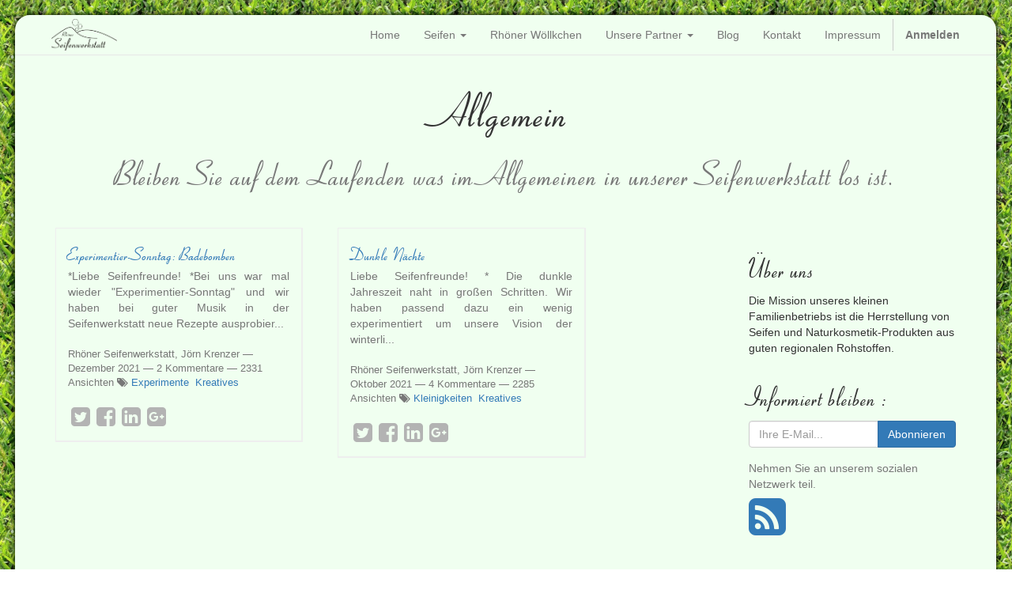

--- FILE ---
content_type: text/html; charset=utf-8
request_url: https://rhoener-seifenwerkstatt.de/blog/allgemein-1/tag/kleinigkeiten-7,experimente-9
body_size: 4607
content:

  
    
        <!DOCTYPE html>
        <html data-website-id="1" data-oe-company-name="Rhöner Seifenwerkstatt" lang="de-DE">
            <head>
                <meta charset="utf-8"/>
                <meta http-equiv="X-UA-Compatible" content="IE=edge,chrome=1"/>
                <meta name="viewport" content="width=device-width, initial-scale=1, user-scalable=no"/>

                <title>Allgemein | Rhöner Seifenwerkstatt</title>
                <link type="image/x-icon" rel="shortcut icon" href="/web/image/website/1/favicon/"/>

                <script type="text/javascript">
                    var odoo = {
                        csrf_token: "9e6ec4e8afeedfa83b199a7f7553cf0309b6c149o",
                    };
                </script>

                
            <meta name="generator" content="Odoo"/>

            
            
            
            
            

            <meta property="og:title" content="Allgemein"/>
            <meta property="og:site_name" content="Rhöner Seifenwerkstatt"/>
            

            
            
                
                    <link rel="alternate" hreflang="de" href="https://rhoener-seifenwerkstatt.de/blog/allgemein-1/tag/kleinigkeiten-7%2Cexperimente-9"/>
                
            

            <script type="text/javascript">
                

                odoo.session_info = {
                    is_superuser: false,
                    is_system: false,
                    is_frontend: true,
                    translationURL: '/website/translations',
                    is_website_user: true,
                    user_id: 4
                };
            </script>

            <link type="text/css" rel="stylesheet" href="/web/content/3361-3e1eb45/web.assets_common.0.css"/>
            <link type="text/css" rel="stylesheet" href="/web/content/5733-114dca5/web.assets_frontend.0.css"/>
            <link type="text/css" rel="stylesheet" href="/web/content/5739-114dca5/web.assets_frontend.1.css"/>
            
            
            

            <script type="text/javascript" src="/web/content/3366-3e1eb45/web.assets_common.js"></script>
            <script type="text/javascript" src="/web/content/5740-114dca5/web.assets_frontend.js"></script>
            
            
            
        
      <link type="application/atom+xml" rel="alternate" title="Atom Feed" href="/blog/1/feed"/>
    
            </head>
            <body>
                
            
        
            
        
        
            
                
            
            
                
            
        
        
    
    

            
            
        <div id="wrapwrap" class="">
                <header>
                    <div class="navbar navbar-default navbar-static-top">
                        <div class="container">
                            <div class="navbar-header">
                                <button type="button" class="navbar-toggle" data-toggle="collapse" data-target=".navbar-top-collapse">
                                    <span class="sr-only">Navigation ein-/ausklappen</span> <span class="icon-bar"></span> <span class="icon-bar"></span> <span class="icon-bar"></span> 
                                </button>
                                <a href="/" class="navbar-brand logo">
            <span alt="Logo of Rhöner Seifenwerkstatt" title="Rhöner Seifenwerkstatt"><img src="/web/image/res.company/1/logo?unique=baf2ddc" class="img img-responsive"/></span>
        </a>
    </div>
                            <div class="collapse navbar-collapse navbar-top-collapse">
                                <ul class="nav navbar-nav navbar-right" id="top_menu">
                                    
        
            
    <li>
        <a href="/">
            <span>Home</span>
        </a>
    </li>
    

        
            
    
    <li class="dropdown ">
        <a class="dropdown-toggle" data-toggle="dropdown" href="#">
            <span>Seifen</span> <span class="caret"></span>
        </a>
        <ul class="dropdown-menu" role="menu">
            
                
    <li>
        <a href="/seifen">
            <span>Übersicht</span>
        </a>
    </li>
    

            
                
    <li>
        <a href="/kaffeeseife">
            <span>Kaffeeseife</span>
        </a>
    </li>
    

            
                
    <li>
        <a href="/kuhmilchseife">
            <span>Kuhmilchseife</span>
        </a>
    </li>
    

            
                
    <li>
        <a href="/lavendelseife">
            <span>Lavendelseife</span>
        </a>
    </li>
    

            
                
    
    

            
                
    <li>
        <a href="/wald-und-wiesenseife">
            <span>Wald-und Wiesenseife</span>
        </a>
    </li>
    

            
                
    <li>
        <a href="/ziegenmilchseife">
            <span>Ziegenmilchseife</span>
        </a>
    </li>
    

            
        </ul>
    </li>

        
            
    <li>
        <a href="/woellkchen">
            <span>Rhöner Wöllkchen</span>
        </a>
    </li>
    

        
            
    
    

        
            
    
    <li class="dropdown ">
        <a class="dropdown-toggle" data-toggle="dropdown" href="#">
            <span>Unsere Partner</span> <span class="caret"></span>
        </a>
        <ul class="dropdown-menu" role="menu">
            
                
    <li>
        <a href="/unsere-partner">
            <span>Übersicht</span>
        </a>
    </li>
    

            
                
    <li>
        <a href="/partners">
            <span>Wiederverkäufer</span>
        </a>
    </li>
    

            
                
    <li>
        <a href="/regionale-zulieferer">
            <span>Regionale Zulieferer</span>
        </a>
    </li>
    

            
                
    <li>
        <a href="/organisationen">
            <span>Organisationen</span>
        </a>
    </li>
    

            
        </ul>
    </li>

        
            
    <li>
        <a href="/blog/1">
            <span>Blog</span>
        </a>
    </li>
    

        
            
    
    

        
            
    <li>
        <a href="/contactus">
            <span>Kontakt</span>
        </a>
    </li>
    

        
            
    <li>
        <a href="/impressum">
            <span>Impressum</span>
        </a>
    </li>
    

        
    
            
            <li id="my_cart" class="hidden">
                <a href="/shop/cart">
                    <i class="fa fa-shopping-cart"></i>
 Mein Warenkorb <sup class="my_cart_quantity label label-primary"></sup>
                </a>
            </li>
            
                
                <li id="my_wish" style="display:none;">
                    <a href="/shop/wishlist">
                        <i class="fa fa-heart"></i>
 Wunschliste <sup class="my_wish_quantity o_animate_blink label label-primary">0</sup>
                    </a>
                </li>
            
        
        
                                    
                                
            <li class="divider"></li>
            <li>
                <a href="/web/login">
                    <b>Anmelden</b>
                </a>
            </li>
        </ul>
                            </div>
                        </div>
                    </div>
                </header>
                <main>
                    
        <div id="wrap" class="js_blog website_blog">
            
    
    <div class="container">
      
        
    
    </div>
    <div class="oe_structure">
      <section class="mb0">
        <div class="container">
          <div class="row">
            <div class="col-md-12 mb32 mt16 text-center">
              <h1>Allgemein</h1>
              <h3 class="text-muted">Bleiben Sie auf dem Laufenden was im Allgemeinen in unserer Seifenwerkstatt los ist.</h3>
            </div>
          </div>
        </div>
      </section>
    </div>
    <div class="container">
      <div class="row">
        <div class="col-sm-8" id="main_column">
          
          <div class="mb32 col-sm-5 o_grid" name="blog_post">
            
        
    <div class="o_blog_cover_container  o_list_cover mt16 mb32">
        <div class="o_blog_cover_component o_blog_cover_image" style="background-image: none;"></div>
        <div class="o_blog_cover_component o_blog_cover_filter oe_black" style="opacity: 0.2;"></div>
        
            
            
        
    </div>

    <a href="/blog/allgemein-1/post/experimentier-sonntag-badebomben-11">
              <h2 class="mb4 o_blog_post_title">Experimentier-Sonntag: Badebomben</h2>
            </a>
            <div class="text-muted">
              <p class="mb12 mt12 o_blog_post_teaser">    *Liebe Seifenfreunde! *Bei uns war mal wieder &quot;Experimentier-Sonntag&quot; und wir haben bei guter Musik in der Seifenwerkstatt neue Rezepte ausprobier...</p>
              <div name="blog_post_data" class="mb0"><span data-oe-many2one-id="9" data-oe-many2one-model="res.partner" data-oe-contact-options="{&quot;translate&quot;: false, &quot;expression&quot;: &quot;blog_post.author_id&quot;, &quot;widget&quot;: &quot;contact&quot;, &quot;inherit_branding&quot;: null, &quot;tagName&quot;: &quot;span&quot;, &quot;fields&quot;: [&quot;name&quot;], &quot;type&quot;: &quot;contact&quot;}" style="display: inline-block;">
    <address class="mb0" itemscope="itemscope" itemtype="http://schema.org/Organization">
        
        
            
    <div>
        
            <span itemprop="name">Rhöner Seifenwerkstatt, Jörn Krenzer</span>
        
        
        
    </div>

        
        <div itemprop="address" itemscope="itemscope" itemtype="http://schema.org/PostalAddress">
            
            
            
            
            
            
            
        </div>
        
    </address>
</span>
                            &mdash; <span data-oe-original="2021-12-05 22:00:08">Dezember 2021</span>
                            <span>
                                &mdash; 2
                                
                                Kommentare
                            </span>
                            <span>
                                &mdash; 2331
                                
                                Ansichten
                            </span>
                            
                            <span class="fa fa-tags"></span>

                            <a class="mr8" href="/blog/allgemein-1/tag/9">Experimente</a><a class="mr8" href="/blog/allgemein-1/tag/8">Kreatives</a>
                            <div class="o_sharing_links"><a class="fa fa-twitter-square o_twitter"></a><a class="fa fa-facebook-square o_facebook"></a><a class="fa fa-linkedin-square o_linkedin"></a><a class="fa fa-google-plus-square o_google"></a></div>
                            <hr/>
                        </div>
            </div>
          </div><div class="mb32 col-sm-5 o_grid" name="blog_post">
            
        
    <div class="o_blog_cover_container  o_list_cover mt16 mb32">
        <div class="o_blog_cover_component o_blog_cover_image" style="background-image: none;"></div>
        <div class="o_blog_cover_component o_blog_cover_filter oe_black" style="opacity: 0.2;"></div>
        
            
            
        
    </div>

    <a href="/blog/allgemein-1/post/dunkle-nachte-10">
              <h2 class="mb4 o_blog_post_title">Dunkle Nächte</h2>
            </a>
            <div class="text-muted">
              <p class="mb12 mt12 o_blog_post_teaser">  Liebe Seifenfreunde! * Die dunkle Jahreszeit naht in großen Schritten. Wir haben passend dazu ein wenig experimentiert um unsere Vision der winterli...</p>
              <div name="blog_post_data" class="mb0"><span data-oe-many2one-id="9" data-oe-many2one-model="res.partner" data-oe-contact-options="{&quot;translate&quot;: false, &quot;expression&quot;: &quot;blog_post.author_id&quot;, &quot;widget&quot;: &quot;contact&quot;, &quot;inherit_branding&quot;: null, &quot;tagName&quot;: &quot;span&quot;, &quot;fields&quot;: [&quot;name&quot;], &quot;type&quot;: &quot;contact&quot;}" style="display: inline-block;">
    <address class="mb0" itemscope="itemscope" itemtype="http://schema.org/Organization">
        
        
            
    <div>
        
            <span itemprop="name">Rhöner Seifenwerkstatt, Jörn Krenzer</span>
        
        
        
    </div>

        
        <div itemprop="address" itemscope="itemscope" itemtype="http://schema.org/PostalAddress">
            
            
            
            
            
            
            
        </div>
        
    </address>
</span>
                            &mdash; <span data-oe-original="2021-10-21 10:32:17">Oktober 2021</span>
                            <span>
                                &mdash; 4
                                
                                Kommentare
                            </span>
                            <span>
                                &mdash; 2285
                                
                                Ansichten
                            </span>
                            
                            <span class="fa fa-tags"></span>

                            <a class="mr8" href="/blog/allgemein-1/tag/7">Kleinigkeiten</a><a class="mr8" href="/blog/allgemein-1/tag/8">Kreatives</a>
                            <div class="o_sharing_links"><a class="fa fa-twitter-square o_twitter"></a><a class="fa fa-facebook-square o_facebook"></a><a class="fa fa-linkedin-square o_linkedin"></a><a class="fa fa-google-plus-square o_google"></a></div>
                            <hr/>
                        </div>
            </div>
          </div>
        </div>
        <div class="col-lg-3 col-lg-offset-1 col-sm-4" id="blog_right_column">
    <section class="mt32">
      <h4>Über uns</h4>
      <p>Die Mission unseres kleinen Familienbetriebs ist die Herrstellung von Seifen und Naturkosmetik-Produkten aus guten regionalen Rohstoffen.<br/></p>
    </section>
  
    <section class="mt32">
      <h4>Informiert bleiben :</h4>
      
        
        <div class="input-group js_follow" data-id="1" data-object="blog.blog" data-follow="off">
            <input type="email" name="email" class="js_follow_email form-control" placeholder="Ihre E-Mail..."/>
            <span class="input-group-btn">
                <button href="#" class="btn btn-default js_unfollow_btn">Abmelden</button>
                <button href="#" class="btn btn-primary js_follow_btn">Abonnieren</button>
            </span>
        </div>
    
      
      <p class="text-muted mb0 mt16">
                Nehmen Sie an unserem sozialen Netzwerk teil.
            </p>
      <h2 class="mt4">
        
        
        
        
        
        
        <a href="/blog/1/feed">
          <i class="fa fa-rss-square"></i>
        </a>
      </h2>
    </section>
  
        
    
        <section class="mt32 mb32">
        <h4>Unsere Blogs</h4>
        <ul class="nav nav-pills nav-stacked">
            
                <li class="active">
                    <a href="/blog/allgemein-1">
                        <span>Allgemein</span>
                    </a>
                </li>
            
        </ul>
        </section>
    
        <section class="mt32">
        <h4>Stichwörter</h4>
        <ul class="nav nav-pills nav-stacked">
            
            <li style="display: inline-block;">
                <a href="/blog/allgemein-1/tag/hinter-den-kulissen-4,kleinigkeiten-7,experimente-9">
                    <span>Hinter den Kulissen</span>
                </a>
            </li>
            
            <li style="display: inline-block;">
                <a href="/blog/allgemein-1/tag/website-1,kleinigkeiten-7,experimente-9">
                    <span>Website</span>
                </a>
            </li>
            
            <li style="display: inline-block;">
                <a href="/blog/allgemein-1/tag/kleinigkeiten-7,kreatives-8,experimente-9">
                    <span>Kreatives</span>
                </a>
            </li>
            
            <li style="display: inline-block;">
                <a href="/blog/allgemein-1/tag/technik-5,kleinigkeiten-7,experimente-9">
                    <span>Technik</span>
                </a>
            </li>
            
            <li style="display: inline-block;" class="active">
                <a href="/blog/allgemein-1/tag/kleinigkeiten-7">
                    <span>Experimente</span>
                </a>
            </li>
            
            <li style="display: inline-block;" class="active">
                <a href="/blog/allgemein-1/tag/experimente-9">
                    <span>Kleinigkeiten</span>
                </a>
            </li>
            
            <li style="display: inline-block;">
                <a href="/blog/allgemein-1/tag/kleinigkeiten-7,experimente-9,haare-11">
                    <span>Haare</span>
                </a>
            </li>
            
            <li style="display: inline-block;">
                <a href="/blog/allgemein-1/tag/produkt-6,kleinigkeiten-7,experimente-9">
                    <span>Produkt</span>
                </a>
            </li>
            
            <li style="display: inline-block;">
                <a href="/blog/allgemein-1/tag/kleinigkeiten-7,experimente-9,guide-13">
                    <span>Guide</span>
                </a>
            </li>
            
            <li style="display: inline-block;">
                <a href="/blog/allgemein-1/tag/markt-2,kleinigkeiten-7,experimente-9">
                    <span>Markt</span>
                </a>
            </li>
            
            <li style="display: inline-block;">
                <a href="/blog/allgemein-1/tag/veranstaltung-3,kleinigkeiten-7,experimente-9">
                    <span>Veranstaltung</span>
                </a>
            </li>
            
            <li style="display: inline-block;">
                <a href="/blog/allgemein-1/tag/kleinigkeiten-7,experimente-9,naturseife-12">
                    <span>Naturseife</span>
                </a>
            </li>
            
            <li style="display: inline-block;">
                <a href="/blog/allgemein-1/tag/kleinigkeiten-7,experimente-9,saison-10">
                    <span>Saison</span>
                </a>
            </li>
            
        </ul>
        </section>
    
        <section class="mt32">
        <h4>Archive</h4>
        <ul class="nav nav-pills nav-stacked">
            
                <li>2021</li>
                
                    
                        <li>
                            <a href="/blog/allgemein-1/tag/kleinigkeiten-7,experimente-9?date_end=2022-02-01+00%3A00%3A00&amp;date_begin=2022-01-01+00%3A00%3A00">Januar<span class="pull-right badge">1</span></a>
                        </li>
                    
                
                    
                        <li>
                            <a href="/blog/allgemein-1/tag/kleinigkeiten-7,experimente-9?date_end=2022-01-01+00%3A00%3A00&amp;date_begin=2021-12-01+00%3A00%3A00">Dezember<span class="pull-right badge">2</span></a>
                        </li>
                    
                
                    
                        <li>
                            <a href="/blog/allgemein-1/tag/kleinigkeiten-7,experimente-9?date_end=2021-12-01+00%3A00%3A00&amp;date_begin=2021-11-01+00%3A00%3A00">November<span class="pull-right badge">2</span></a>
                        </li>
                    
                
                    
                        <li>
                            <a href="/blog/allgemein-1/tag/kleinigkeiten-7,experimente-9?date_end=2021-11-01+00%3A00%3A00&amp;date_begin=2021-10-01+00%3A00%3A00">Oktober<span class="pull-right badge">2</span></a>
                        </li>
                    
                
            
                <li>2020</li>
                
                    
                        <li>
                            <a href="/blog/allgemein-1/tag/kleinigkeiten-7,experimente-9?date_end=2021-01-01+00%3A00%3A00&amp;date_begin=2020-12-01+00%3A00%3A00">Dezember<span class="pull-right badge">1</span></a>
                        </li>
                    
                
            
                <li>2019</li>
                
                    
                        <li>
                            <a href="/blog/allgemein-1/tag/kleinigkeiten-7,experimente-9?date_end=2019-07-01+00%3A00%3A00&amp;date_begin=2019-06-01+00%3A00%3A00">Juni<span class="pull-right badge">2</span></a>
                        </li>
                    
                
                    
                        <li>
                            <a href="/blog/allgemein-1/tag/kleinigkeiten-7,experimente-9?date_end=2019-04-01+00%3A00%3A00&amp;date_begin=2019-03-01+00%3A00%3A00">März<span class="pull-right badge">1</span></a>
                        </li>
                    
                
            
                <li>2017</li>
                
                    
                        <li>
                            <a href="/blog/allgemein-1/tag/kleinigkeiten-7,experimente-9?date_end=2017-12-01+00%3A00%3A00&amp;date_begin=2017-11-01+00%3A00%3A00">November<span class="pull-right badge">1</span></a>
                        </li>
                    
                
            
        </ul>
        </section>
    </div>
    
      </div>
    </div>
    <div class="oe_structure"></div>
  
        </div>
    
                </main>
                <footer>
                    <div id="footer" class="container hidden-print">
      <div class="row">
        <div class="col-md-4 col-lg-3">
          <h4>Unser Angebot</h4>
          <ul class="list-unstyled" id="products">
            <li>
              <a href="/">Home</a>
            </li>
          </ul>
        </div>
        <div class="col-md-4  col-lg-3" id="info">
          <h4>Nehmen Sie Kontakt auf</h4>
          <ul class="list-unstyled">
            <li>
              <a href="/contactus">Kontaktieren Sie uns</a>
            </li>
          
        <li><a href="/blog/1">Neuigkeiten</a></li>
    
        <li><a href="/partners">Reseller</a></li>
    
        <li><a href="/groups">E-Mail Empfängerliste</a></li>
    </ul>
          <ul class="list-unstyled">
            <li>
              <i class="fa fa-phone"></i>
              <span>+49 6658 268</span>
            </li>
            <li>
              <i class="fa fa-envelope"></i>
              <span>rhoener.seifenwerkstatt@gmx.de</span>
            </li>
          </ul>
          <h2>
            
            
            
            
            
            
          </h2>
        </div>
        <div class="col-md-4 col-lg-5 col-lg-offset-1">
          <h4>
            <span>Rhöner Seifenwerkstatt</span>
            <small> - <a href="/aboutus">Über uns</a></small>
          </h4>
          <div>
            <p>Seifen aus guten Rohstoffen und so viel wie möglich aus unserer Region - das ist unser Credo. Entsprechend versuchen wir den Anteil an Rhöner Rohstoffen in unserer Produktion im Rahmen des Möglichen stets zu erhöhen. Bei der Auswahl unserer Lieferanten gehen wir dabei keine Kompromisse ein, denn Qualität ist uns sehr wichtig. So sind unsere Produkte eine saubere Sache aus unserer Region für unsere Kunden.<br/></p>
          </div>
          
    

        </div>
      </div>
    </div>
  <div class="container mt16 mb8">
                <div class="pull-right">
                                                      Ein System von <a target="_blank" class="label label-danger" href="http://www.odoo.com/page/website-builder">Odoo</a>,
                                                      die #1 <a target="_blank" href="http://www.odoo.com/page/e-commerce">Open-Source eCommerce</a>.
                                                    </div>
                <div class="pull-left text-muted">
                                                      Copyright &copy; <span>Rhöner Seifenwerkstatt</span></div>
            </div>
        </footer>
            </div>
        
    
        
            </body>
        </html>
    
    

